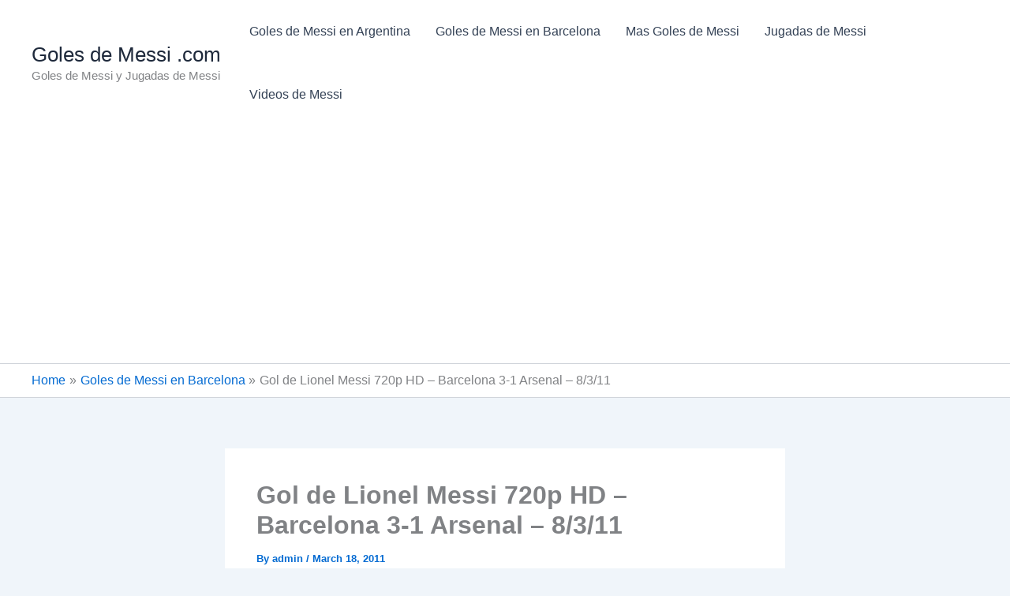

--- FILE ---
content_type: text/html; charset=utf-8
request_url: https://www.google.com/recaptcha/api2/aframe
body_size: 269
content:
<!DOCTYPE HTML><html><head><meta http-equiv="content-type" content="text/html; charset=UTF-8"></head><body><script nonce="1SHCM9dEX541-NvKkxrARQ">/** Anti-fraud and anti-abuse applications only. See google.com/recaptcha */ try{var clients={'sodar':'https://pagead2.googlesyndication.com/pagead/sodar?'};window.addEventListener("message",function(a){try{if(a.source===window.parent){var b=JSON.parse(a.data);var c=clients[b['id']];if(c){var d=document.createElement('img');d.src=c+b['params']+'&rc='+(localStorage.getItem("rc::a")?sessionStorage.getItem("rc::b"):"");window.document.body.appendChild(d);sessionStorage.setItem("rc::e",parseInt(sessionStorage.getItem("rc::e")||0)+1);localStorage.setItem("rc::h",'1767467985840');}}}catch(b){}});window.parent.postMessage("_grecaptcha_ready", "*");}catch(b){}</script></body></html>